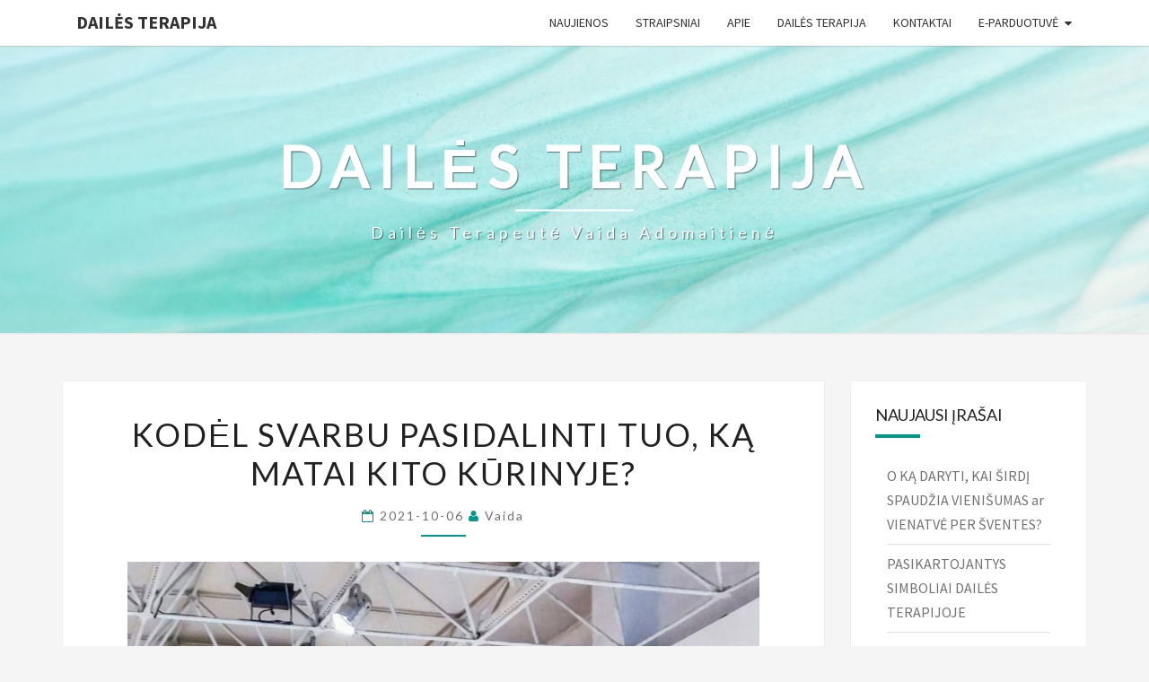

--- FILE ---
content_type: text/html; charset=UTF-8
request_url: https://dailesterapeute.lt/kodel-svarbu-pasidalinti-tuo-ka-matai-kito-kurinyje/
body_size: 19175
content:
<!DOCTYPE html>

<!--[if IE 8]>
<html id="ie8" lang="lt-LT">
<![endif]-->
<!--[if !(IE 8) ]><!-->
<html lang="lt-LT">
<!--<![endif]-->
<head>
<meta charset="UTF-8" />
<meta name="viewport" content="width=device-width" />
<link rel="profile" href="http://gmpg.org/xfn/11" />
<link rel="pingback" href="https://dailesterapeute.lt/xmlrpc.php" />
<meta name='robots' content='index, follow, max-image-preview:large, max-snippet:-1, max-video-preview:-1' />
<script>window._wca = window._wca || [];</script>

	<!-- This site is optimized with the Yoast SEO plugin v26.3 - https://yoast.com/wordpress/plugins/seo/ -->
	<title>Kodėl svarbu pasidalinti tuo, ką matai kito kūrinyje? - Dailės terapija</title>
	<link rel="canonical" href="https://dailesterapeute.lt/kodel-svarbu-pasidalinti-tuo-ka-matai-kito-kurinyje/" />
	<meta property="og:locale" content="lt_LT" />
	<meta property="og:type" content="article" />
	<meta property="og:title" content="Kodėl svarbu pasidalinti tuo, ką matai kito kūrinyje? - Dailės terapija" />
	<meta property="og:description" content="Neperseniausiai savo facebook‘o Dailės terapija paskyroje klausiau žmonių „O Jums kokį jausmą kelia toks jausmo piešinys?“. Naudojausi plačiai internete pasikartojančia nuotrauka. Joje – makalynė ir klausimas „How do I explain this feeling?“. Žmonės dalinosi įvairiomis savo reakcijomis, kilusiomis emocijomis. Vienas žmogus manęs paklausė: „O gal geriau piešinio autoriaus interpretacijos paprašyti?“. Tada pajaučiau dėkingumą už parašytą klausimą ir norą pasidalinti keliomis mintimis bei žiniomis apie dailės terapiją. &nbsp;&nbsp;&nbsp;&nbsp;&nbsp;&nbsp;&nbsp;&nbsp;&nbsp;&nbsp;&nbsp;&nbsp;&nbsp;&nbsp;&nbsp;&nbsp;&nbsp;&nbsp;&nbsp;&nbsp;&nbsp;&nbsp;&nbsp;&nbsp;&nbsp;&nbsp;&nbsp;&nbsp; Dailės terapijoje visuomet itin svarbu išgirsti kito žodžius, ne tik pamatyti vaizdą, tačiau...Daugiau Daugiau" />
	<meta property="og:url" content="https://dailesterapeute.lt/kodel-svarbu-pasidalinti-tuo-ka-matai-kito-kurinyje/" />
	<meta property="og:site_name" content="Dailės terapija" />
	<meta property="article:published_time" content="2021-10-06T16:47:09+00:00" />
	<meta property="article:modified_time" content="2021-10-06T16:57:40+00:00" />
	<meta property="og:image" content="http://dailesterapeute.lt/wp-content/uploads/2021/10/pexels-photo-2372979-819x1024.jpeg" />
	<meta name="author" content="vaida" />
	<meta name="twitter:card" content="summary_large_image" />
	<meta name="twitter:label1" content="Written by" />
	<meta name="twitter:data1" content="vaida" />
	<meta name="twitter:label2" content="Est. reading time" />
	<meta name="twitter:data2" content="3 minutės" />
	<script type="application/ld+json" class="yoast-schema-graph">{"@context":"https://schema.org","@graph":[{"@type":"WebPage","@id":"https://dailesterapeute.lt/kodel-svarbu-pasidalinti-tuo-ka-matai-kito-kurinyje/","url":"https://dailesterapeute.lt/kodel-svarbu-pasidalinti-tuo-ka-matai-kito-kurinyje/","name":"Kodėl svarbu pasidalinti tuo, ką matai kito kūrinyje? - Dailės terapija","isPartOf":{"@id":"https://dailesterapeute.lt/#website"},"primaryImageOfPage":{"@id":"https://dailesterapeute.lt/kodel-svarbu-pasidalinti-tuo-ka-matai-kito-kurinyje/#primaryimage"},"image":{"@id":"https://dailesterapeute.lt/kodel-svarbu-pasidalinti-tuo-ka-matai-kito-kurinyje/#primaryimage"},"thumbnailUrl":"http://dailesterapeute.lt/wp-content/uploads/2021/10/pexels-photo-2372979-819x1024.jpeg","datePublished":"2021-10-06T16:47:09+00:00","dateModified":"2021-10-06T16:57:40+00:00","author":{"@id":"https://dailesterapeute.lt/#/schema/person/b6b0940f096134806b70767ef64fae9b"},"breadcrumb":{"@id":"https://dailesterapeute.lt/kodel-svarbu-pasidalinti-tuo-ka-matai-kito-kurinyje/#breadcrumb"},"inLanguage":"lt-LT","potentialAction":[{"@type":"ReadAction","target":["https://dailesterapeute.lt/kodel-svarbu-pasidalinti-tuo-ka-matai-kito-kurinyje/"]}]},{"@type":"ImageObject","inLanguage":"lt-LT","@id":"https://dailesterapeute.lt/kodel-svarbu-pasidalinti-tuo-ka-matai-kito-kurinyje/#primaryimage","url":"https://dailesterapeute.lt/wp-content/uploads/2021/10/pexels-photo-2372979.jpeg","contentUrl":"https://dailesterapeute.lt/wp-content/uploads/2021/10/pexels-photo-2372979.jpeg","width":1200,"height":1500},{"@type":"BreadcrumbList","@id":"https://dailesterapeute.lt/kodel-svarbu-pasidalinti-tuo-ka-matai-kito-kurinyje/#breadcrumb","itemListElement":[{"@type":"ListItem","position":1,"name":"Home","item":"https://dailesterapeute.lt/"},{"@type":"ListItem","position":2,"name":"Kodėl svarbu pasidalinti tuo, ką matai kito kūrinyje?"}]},{"@type":"WebSite","@id":"https://dailesterapeute.lt/#website","url":"https://dailesterapeute.lt/","name":"Dailės terapija","description":"Dailės terapeutė Vaida Adomaitienė","potentialAction":[{"@type":"SearchAction","target":{"@type":"EntryPoint","urlTemplate":"https://dailesterapeute.lt/?s={search_term_string}"},"query-input":{"@type":"PropertyValueSpecification","valueRequired":true,"valueName":"search_term_string"}}],"inLanguage":"lt-LT"},{"@type":"Person","@id":"https://dailesterapeute.lt/#/schema/person/b6b0940f096134806b70767ef64fae9b","name":"vaida","image":{"@type":"ImageObject","inLanguage":"lt-LT","@id":"https://dailesterapeute.lt/#/schema/person/image/","url":"https://secure.gravatar.com/avatar/45089f50b145133ac8ac11ecf258dc6a10b3e8bf587b7d64539dd032f2c2fb55?s=96&d=mm&r=g","contentUrl":"https://secure.gravatar.com/avatar/45089f50b145133ac8ac11ecf258dc6a10b3e8bf587b7d64539dd032f2c2fb55?s=96&d=mm&r=g","caption":"vaida"},"url":"https://dailesterapeute.lt/author/vaida/"}]}</script>
	<!-- / Yoast SEO plugin. -->


<link rel='dns-prefetch' href='//stats.wp.com' />
<link rel='dns-prefetch' href='//fonts.googleapis.com' />
<link rel="alternate" type="application/rss+xml" title="Dailės terapija &raquo; Įrašų RSS srautas" href="https://dailesterapeute.lt/feed/" />
<link rel="alternate" type="application/rss+xml" title="Dailės terapija &raquo; Komentarų RSS srautas" href="https://dailesterapeute.lt/comments/feed/" />
<link rel="alternate" title="oEmbed (JSON)" type="application/json+oembed" href="https://dailesterapeute.lt/wp-json/oembed/1.0/embed?url=https%3A%2F%2Fdailesterapeute.lt%2Fkodel-svarbu-pasidalinti-tuo-ka-matai-kito-kurinyje%2F" />
<link rel="alternate" title="oEmbed (XML)" type="text/xml+oembed" href="https://dailesterapeute.lt/wp-json/oembed/1.0/embed?url=https%3A%2F%2Fdailesterapeute.lt%2Fkodel-svarbu-pasidalinti-tuo-ka-matai-kito-kurinyje%2F&#038;format=xml" />
<style id='wp-img-auto-sizes-contain-inline-css' type='text/css'>
img:is([sizes=auto i],[sizes^="auto," i]){contain-intrinsic-size:3000px 1500px}
/*# sourceURL=wp-img-auto-sizes-contain-inline-css */
</style>

<style id='wp-emoji-styles-inline-css' type='text/css'>

	img.wp-smiley, img.emoji {
		display: inline !important;
		border: none !important;
		box-shadow: none !important;
		height: 1em !important;
		width: 1em !important;
		margin: 0 0.07em !important;
		vertical-align: -0.1em !important;
		background: none !important;
		padding: 0 !important;
	}
/*# sourceURL=wp-emoji-styles-inline-css */
</style>
<link rel='stylesheet' id='wp-block-library-css' href='https://dailesterapeute.lt/wp-includes/css/dist/block-library/style.min.css?ver=6.9' type='text/css' media='all' />
<style id='wp-block-image-inline-css' type='text/css'>
.wp-block-image>a,.wp-block-image>figure>a{display:inline-block}.wp-block-image img{box-sizing:border-box;height:auto;max-width:100%;vertical-align:bottom}@media not (prefers-reduced-motion){.wp-block-image img.hide{visibility:hidden}.wp-block-image img.show{animation:show-content-image .4s}}.wp-block-image[style*=border-radius] img,.wp-block-image[style*=border-radius]>a{border-radius:inherit}.wp-block-image.has-custom-border img{box-sizing:border-box}.wp-block-image.aligncenter{text-align:center}.wp-block-image.alignfull>a,.wp-block-image.alignwide>a{width:100%}.wp-block-image.alignfull img,.wp-block-image.alignwide img{height:auto;width:100%}.wp-block-image .aligncenter,.wp-block-image .alignleft,.wp-block-image .alignright,.wp-block-image.aligncenter,.wp-block-image.alignleft,.wp-block-image.alignright{display:table}.wp-block-image .aligncenter>figcaption,.wp-block-image .alignleft>figcaption,.wp-block-image .alignright>figcaption,.wp-block-image.aligncenter>figcaption,.wp-block-image.alignleft>figcaption,.wp-block-image.alignright>figcaption{caption-side:bottom;display:table-caption}.wp-block-image .alignleft{float:left;margin:.5em 1em .5em 0}.wp-block-image .alignright{float:right;margin:.5em 0 .5em 1em}.wp-block-image .aligncenter{margin-left:auto;margin-right:auto}.wp-block-image :where(figcaption){margin-bottom:1em;margin-top:.5em}.wp-block-image.is-style-circle-mask img{border-radius:9999px}@supports ((-webkit-mask-image:none) or (mask-image:none)) or (-webkit-mask-image:none){.wp-block-image.is-style-circle-mask img{border-radius:0;-webkit-mask-image:url('data:image/svg+xml;utf8,<svg viewBox="0 0 100 100" xmlns="http://www.w3.org/2000/svg"><circle cx="50" cy="50" r="50"/></svg>');mask-image:url('data:image/svg+xml;utf8,<svg viewBox="0 0 100 100" xmlns="http://www.w3.org/2000/svg"><circle cx="50" cy="50" r="50"/></svg>');mask-mode:alpha;-webkit-mask-position:center;mask-position:center;-webkit-mask-repeat:no-repeat;mask-repeat:no-repeat;-webkit-mask-size:contain;mask-size:contain}}:root :where(.wp-block-image.is-style-rounded img,.wp-block-image .is-style-rounded img){border-radius:9999px}.wp-block-image figure{margin:0}.wp-lightbox-container{display:flex;flex-direction:column;position:relative}.wp-lightbox-container img{cursor:zoom-in}.wp-lightbox-container img:hover+button{opacity:1}.wp-lightbox-container button{align-items:center;backdrop-filter:blur(16px) saturate(180%);background-color:#5a5a5a40;border:none;border-radius:4px;cursor:zoom-in;display:flex;height:20px;justify-content:center;opacity:0;padding:0;position:absolute;right:16px;text-align:center;top:16px;width:20px;z-index:100}@media not (prefers-reduced-motion){.wp-lightbox-container button{transition:opacity .2s ease}}.wp-lightbox-container button:focus-visible{outline:3px auto #5a5a5a40;outline:3px auto -webkit-focus-ring-color;outline-offset:3px}.wp-lightbox-container button:hover{cursor:pointer;opacity:1}.wp-lightbox-container button:focus{opacity:1}.wp-lightbox-container button:focus,.wp-lightbox-container button:hover,.wp-lightbox-container button:not(:hover):not(:active):not(.has-background){background-color:#5a5a5a40;border:none}.wp-lightbox-overlay{box-sizing:border-box;cursor:zoom-out;height:100vh;left:0;overflow:hidden;position:fixed;top:0;visibility:hidden;width:100%;z-index:100000}.wp-lightbox-overlay .close-button{align-items:center;cursor:pointer;display:flex;justify-content:center;min-height:40px;min-width:40px;padding:0;position:absolute;right:calc(env(safe-area-inset-right) + 16px);top:calc(env(safe-area-inset-top) + 16px);z-index:5000000}.wp-lightbox-overlay .close-button:focus,.wp-lightbox-overlay .close-button:hover,.wp-lightbox-overlay .close-button:not(:hover):not(:active):not(.has-background){background:none;border:none}.wp-lightbox-overlay .lightbox-image-container{height:var(--wp--lightbox-container-height);left:50%;overflow:hidden;position:absolute;top:50%;transform:translate(-50%,-50%);transform-origin:top left;width:var(--wp--lightbox-container-width);z-index:9999999999}.wp-lightbox-overlay .wp-block-image{align-items:center;box-sizing:border-box;display:flex;height:100%;justify-content:center;margin:0;position:relative;transform-origin:0 0;width:100%;z-index:3000000}.wp-lightbox-overlay .wp-block-image img{height:var(--wp--lightbox-image-height);min-height:var(--wp--lightbox-image-height);min-width:var(--wp--lightbox-image-width);width:var(--wp--lightbox-image-width)}.wp-lightbox-overlay .wp-block-image figcaption{display:none}.wp-lightbox-overlay button{background:none;border:none}.wp-lightbox-overlay .scrim{background-color:#fff;height:100%;opacity:.9;position:absolute;width:100%;z-index:2000000}.wp-lightbox-overlay.active{visibility:visible}@media not (prefers-reduced-motion){.wp-lightbox-overlay.active{animation:turn-on-visibility .25s both}.wp-lightbox-overlay.active img{animation:turn-on-visibility .35s both}.wp-lightbox-overlay.show-closing-animation:not(.active){animation:turn-off-visibility .35s both}.wp-lightbox-overlay.show-closing-animation:not(.active) img{animation:turn-off-visibility .25s both}.wp-lightbox-overlay.zoom.active{animation:none;opacity:1;visibility:visible}.wp-lightbox-overlay.zoom.active .lightbox-image-container{animation:lightbox-zoom-in .4s}.wp-lightbox-overlay.zoom.active .lightbox-image-container img{animation:none}.wp-lightbox-overlay.zoom.active .scrim{animation:turn-on-visibility .4s forwards}.wp-lightbox-overlay.zoom.show-closing-animation:not(.active){animation:none}.wp-lightbox-overlay.zoom.show-closing-animation:not(.active) .lightbox-image-container{animation:lightbox-zoom-out .4s}.wp-lightbox-overlay.zoom.show-closing-animation:not(.active) .lightbox-image-container img{animation:none}.wp-lightbox-overlay.zoom.show-closing-animation:not(.active) .scrim{animation:turn-off-visibility .4s forwards}}@keyframes show-content-image{0%{visibility:hidden}99%{visibility:hidden}to{visibility:visible}}@keyframes turn-on-visibility{0%{opacity:0}to{opacity:1}}@keyframes turn-off-visibility{0%{opacity:1;visibility:visible}99%{opacity:0;visibility:visible}to{opacity:0;visibility:hidden}}@keyframes lightbox-zoom-in{0%{transform:translate(calc((-100vw + var(--wp--lightbox-scrollbar-width))/2 + var(--wp--lightbox-initial-left-position)),calc(-50vh + var(--wp--lightbox-initial-top-position))) scale(var(--wp--lightbox-scale))}to{transform:translate(-50%,-50%) scale(1)}}@keyframes lightbox-zoom-out{0%{transform:translate(-50%,-50%) scale(1);visibility:visible}99%{visibility:visible}to{transform:translate(calc((-100vw + var(--wp--lightbox-scrollbar-width))/2 + var(--wp--lightbox-initial-left-position)),calc(-50vh + var(--wp--lightbox-initial-top-position))) scale(var(--wp--lightbox-scale));visibility:hidden}}
/*# sourceURL=https://dailesterapeute.lt/wp-includes/blocks/image/style.min.css */
</style>
<style id='global-styles-inline-css' type='text/css'>
:root{--wp--preset--aspect-ratio--square: 1;--wp--preset--aspect-ratio--4-3: 4/3;--wp--preset--aspect-ratio--3-4: 3/4;--wp--preset--aspect-ratio--3-2: 3/2;--wp--preset--aspect-ratio--2-3: 2/3;--wp--preset--aspect-ratio--16-9: 16/9;--wp--preset--aspect-ratio--9-16: 9/16;--wp--preset--color--black: #000000;--wp--preset--color--cyan-bluish-gray: #abb8c3;--wp--preset--color--white: #ffffff;--wp--preset--color--pale-pink: #f78da7;--wp--preset--color--vivid-red: #cf2e2e;--wp--preset--color--luminous-vivid-orange: #ff6900;--wp--preset--color--luminous-vivid-amber: #fcb900;--wp--preset--color--light-green-cyan: #7bdcb5;--wp--preset--color--vivid-green-cyan: #00d084;--wp--preset--color--pale-cyan-blue: #8ed1fc;--wp--preset--color--vivid-cyan-blue: #0693e3;--wp--preset--color--vivid-purple: #9b51e0;--wp--preset--gradient--vivid-cyan-blue-to-vivid-purple: linear-gradient(135deg,rgb(6,147,227) 0%,rgb(155,81,224) 100%);--wp--preset--gradient--light-green-cyan-to-vivid-green-cyan: linear-gradient(135deg,rgb(122,220,180) 0%,rgb(0,208,130) 100%);--wp--preset--gradient--luminous-vivid-amber-to-luminous-vivid-orange: linear-gradient(135deg,rgb(252,185,0) 0%,rgb(255,105,0) 100%);--wp--preset--gradient--luminous-vivid-orange-to-vivid-red: linear-gradient(135deg,rgb(255,105,0) 0%,rgb(207,46,46) 100%);--wp--preset--gradient--very-light-gray-to-cyan-bluish-gray: linear-gradient(135deg,rgb(238,238,238) 0%,rgb(169,184,195) 100%);--wp--preset--gradient--cool-to-warm-spectrum: linear-gradient(135deg,rgb(74,234,220) 0%,rgb(151,120,209) 20%,rgb(207,42,186) 40%,rgb(238,44,130) 60%,rgb(251,105,98) 80%,rgb(254,248,76) 100%);--wp--preset--gradient--blush-light-purple: linear-gradient(135deg,rgb(255,206,236) 0%,rgb(152,150,240) 100%);--wp--preset--gradient--blush-bordeaux: linear-gradient(135deg,rgb(254,205,165) 0%,rgb(254,45,45) 50%,rgb(107,0,62) 100%);--wp--preset--gradient--luminous-dusk: linear-gradient(135deg,rgb(255,203,112) 0%,rgb(199,81,192) 50%,rgb(65,88,208) 100%);--wp--preset--gradient--pale-ocean: linear-gradient(135deg,rgb(255,245,203) 0%,rgb(182,227,212) 50%,rgb(51,167,181) 100%);--wp--preset--gradient--electric-grass: linear-gradient(135deg,rgb(202,248,128) 0%,rgb(113,206,126) 100%);--wp--preset--gradient--midnight: linear-gradient(135deg,rgb(2,3,129) 0%,rgb(40,116,252) 100%);--wp--preset--font-size--small: 13px;--wp--preset--font-size--medium: 20px;--wp--preset--font-size--large: 36px;--wp--preset--font-size--x-large: 42px;--wp--preset--spacing--20: 0.44rem;--wp--preset--spacing--30: 0.67rem;--wp--preset--spacing--40: 1rem;--wp--preset--spacing--50: 1.5rem;--wp--preset--spacing--60: 2.25rem;--wp--preset--spacing--70: 3.38rem;--wp--preset--spacing--80: 5.06rem;--wp--preset--shadow--natural: 6px 6px 9px rgba(0, 0, 0, 0.2);--wp--preset--shadow--deep: 12px 12px 50px rgba(0, 0, 0, 0.4);--wp--preset--shadow--sharp: 6px 6px 0px rgba(0, 0, 0, 0.2);--wp--preset--shadow--outlined: 6px 6px 0px -3px rgb(255, 255, 255), 6px 6px rgb(0, 0, 0);--wp--preset--shadow--crisp: 6px 6px 0px rgb(0, 0, 0);}:where(.is-layout-flex){gap: 0.5em;}:where(.is-layout-grid){gap: 0.5em;}body .is-layout-flex{display: flex;}.is-layout-flex{flex-wrap: wrap;align-items: center;}.is-layout-flex > :is(*, div){margin: 0;}body .is-layout-grid{display: grid;}.is-layout-grid > :is(*, div){margin: 0;}:where(.wp-block-columns.is-layout-flex){gap: 2em;}:where(.wp-block-columns.is-layout-grid){gap: 2em;}:where(.wp-block-post-template.is-layout-flex){gap: 1.25em;}:where(.wp-block-post-template.is-layout-grid){gap: 1.25em;}.has-black-color{color: var(--wp--preset--color--black) !important;}.has-cyan-bluish-gray-color{color: var(--wp--preset--color--cyan-bluish-gray) !important;}.has-white-color{color: var(--wp--preset--color--white) !important;}.has-pale-pink-color{color: var(--wp--preset--color--pale-pink) !important;}.has-vivid-red-color{color: var(--wp--preset--color--vivid-red) !important;}.has-luminous-vivid-orange-color{color: var(--wp--preset--color--luminous-vivid-orange) !important;}.has-luminous-vivid-amber-color{color: var(--wp--preset--color--luminous-vivid-amber) !important;}.has-light-green-cyan-color{color: var(--wp--preset--color--light-green-cyan) !important;}.has-vivid-green-cyan-color{color: var(--wp--preset--color--vivid-green-cyan) !important;}.has-pale-cyan-blue-color{color: var(--wp--preset--color--pale-cyan-blue) !important;}.has-vivid-cyan-blue-color{color: var(--wp--preset--color--vivid-cyan-blue) !important;}.has-vivid-purple-color{color: var(--wp--preset--color--vivid-purple) !important;}.has-black-background-color{background-color: var(--wp--preset--color--black) !important;}.has-cyan-bluish-gray-background-color{background-color: var(--wp--preset--color--cyan-bluish-gray) !important;}.has-white-background-color{background-color: var(--wp--preset--color--white) !important;}.has-pale-pink-background-color{background-color: var(--wp--preset--color--pale-pink) !important;}.has-vivid-red-background-color{background-color: var(--wp--preset--color--vivid-red) !important;}.has-luminous-vivid-orange-background-color{background-color: var(--wp--preset--color--luminous-vivid-orange) !important;}.has-luminous-vivid-amber-background-color{background-color: var(--wp--preset--color--luminous-vivid-amber) !important;}.has-light-green-cyan-background-color{background-color: var(--wp--preset--color--light-green-cyan) !important;}.has-vivid-green-cyan-background-color{background-color: var(--wp--preset--color--vivid-green-cyan) !important;}.has-pale-cyan-blue-background-color{background-color: var(--wp--preset--color--pale-cyan-blue) !important;}.has-vivid-cyan-blue-background-color{background-color: var(--wp--preset--color--vivid-cyan-blue) !important;}.has-vivid-purple-background-color{background-color: var(--wp--preset--color--vivid-purple) !important;}.has-black-border-color{border-color: var(--wp--preset--color--black) !important;}.has-cyan-bluish-gray-border-color{border-color: var(--wp--preset--color--cyan-bluish-gray) !important;}.has-white-border-color{border-color: var(--wp--preset--color--white) !important;}.has-pale-pink-border-color{border-color: var(--wp--preset--color--pale-pink) !important;}.has-vivid-red-border-color{border-color: var(--wp--preset--color--vivid-red) !important;}.has-luminous-vivid-orange-border-color{border-color: var(--wp--preset--color--luminous-vivid-orange) !important;}.has-luminous-vivid-amber-border-color{border-color: var(--wp--preset--color--luminous-vivid-amber) !important;}.has-light-green-cyan-border-color{border-color: var(--wp--preset--color--light-green-cyan) !important;}.has-vivid-green-cyan-border-color{border-color: var(--wp--preset--color--vivid-green-cyan) !important;}.has-pale-cyan-blue-border-color{border-color: var(--wp--preset--color--pale-cyan-blue) !important;}.has-vivid-cyan-blue-border-color{border-color: var(--wp--preset--color--vivid-cyan-blue) !important;}.has-vivid-purple-border-color{border-color: var(--wp--preset--color--vivid-purple) !important;}.has-vivid-cyan-blue-to-vivid-purple-gradient-background{background: var(--wp--preset--gradient--vivid-cyan-blue-to-vivid-purple) !important;}.has-light-green-cyan-to-vivid-green-cyan-gradient-background{background: var(--wp--preset--gradient--light-green-cyan-to-vivid-green-cyan) !important;}.has-luminous-vivid-amber-to-luminous-vivid-orange-gradient-background{background: var(--wp--preset--gradient--luminous-vivid-amber-to-luminous-vivid-orange) !important;}.has-luminous-vivid-orange-to-vivid-red-gradient-background{background: var(--wp--preset--gradient--luminous-vivid-orange-to-vivid-red) !important;}.has-very-light-gray-to-cyan-bluish-gray-gradient-background{background: var(--wp--preset--gradient--very-light-gray-to-cyan-bluish-gray) !important;}.has-cool-to-warm-spectrum-gradient-background{background: var(--wp--preset--gradient--cool-to-warm-spectrum) !important;}.has-blush-light-purple-gradient-background{background: var(--wp--preset--gradient--blush-light-purple) !important;}.has-blush-bordeaux-gradient-background{background: var(--wp--preset--gradient--blush-bordeaux) !important;}.has-luminous-dusk-gradient-background{background: var(--wp--preset--gradient--luminous-dusk) !important;}.has-pale-ocean-gradient-background{background: var(--wp--preset--gradient--pale-ocean) !important;}.has-electric-grass-gradient-background{background: var(--wp--preset--gradient--electric-grass) !important;}.has-midnight-gradient-background{background: var(--wp--preset--gradient--midnight) !important;}.has-small-font-size{font-size: var(--wp--preset--font-size--small) !important;}.has-medium-font-size{font-size: var(--wp--preset--font-size--medium) !important;}.has-large-font-size{font-size: var(--wp--preset--font-size--large) !important;}.has-x-large-font-size{font-size: var(--wp--preset--font-size--x-large) !important;}
/*# sourceURL=global-styles-inline-css */
</style>

<style id='classic-theme-styles-inline-css' type='text/css'>
/*! This file is auto-generated */
.wp-block-button__link{color:#fff;background-color:#32373c;border-radius:9999px;box-shadow:none;text-decoration:none;padding:calc(.667em + 2px) calc(1.333em + 2px);font-size:1.125em}.wp-block-file__button{background:#32373c;color:#fff;text-decoration:none}
/*# sourceURL=/wp-includes/css/classic-themes.min.css */
</style>
<link rel='stylesheet' id='woocommerce-layout-css' href='https://dailesterapeute.lt/wp-content/plugins/woocommerce/assets/css/woocommerce-layout.css?ver=10.3.7' type='text/css' media='all' />
<style id='woocommerce-layout-inline-css' type='text/css'>

	.infinite-scroll .woocommerce-pagination {
		display: none;
	}
/*# sourceURL=woocommerce-layout-inline-css */
</style>
<link rel='stylesheet' id='woocommerce-smallscreen-css' href='https://dailesterapeute.lt/wp-content/plugins/woocommerce/assets/css/woocommerce-smallscreen.css?ver=10.3.7' type='text/css' media='only screen and (max-width: 768px)' />
<link rel='stylesheet' id='woocommerce-general-css' href='https://dailesterapeute.lt/wp-content/plugins/woocommerce/assets/css/woocommerce.css?ver=10.3.7' type='text/css' media='all' />
<style id='woocommerce-inline-inline-css' type='text/css'>
.woocommerce form .form-row .required { visibility: visible; }
/*# sourceURL=woocommerce-inline-inline-css */
</style>
<link rel='stylesheet' id='montonio-style-css' href='https://dailesterapeute.lt/wp-content/plugins/montonio-for-woocommerce/assets/css/montonio-style.css?ver=9.1.7' type='text/css' media='all' />
<link rel='stylesheet' id='brands-styles-css' href='https://dailesterapeute.lt/wp-content/plugins/woocommerce/assets/css/brands.css?ver=10.3.7' type='text/css' media='all' />
<link rel='stylesheet' id='bootstrap-css' href='https://dailesterapeute.lt/wp-content/themes/nisarg/css/bootstrap.css?ver=6.9' type='text/css' media='all' />
<link rel='stylesheet' id='font-awesome-css' href='https://dailesterapeute.lt/wp-content/themes/nisarg/font-awesome/css/font-awesome.min.css?ver=6.9' type='text/css' media='all' />
<link rel='stylesheet' id='nisarg-style-css' href='https://dailesterapeute.lt/wp-content/themes/nisarg/style.css?ver=6.9' type='text/css' media='all' />
<style id='nisarg-style-inline-css' type='text/css'>
	/* Color Scheme */

	/* Accent Color */

	a:active,
	a:hover,
	a:focus {
	    color: #009688;
	}

	.main-navigation .primary-menu > li > a:hover, .main-navigation .primary-menu > li > a:focus {
		color: #009688;
	}
	
	.main-navigation .primary-menu .sub-menu .current_page_item > a,
	.main-navigation .primary-menu .sub-menu .current-menu-item > a {
		color: #009688;
	}
	.main-navigation .primary-menu .sub-menu .current_page_item > a:hover,
	.main-navigation .primary-menu .sub-menu .current_page_item > a:focus,
	.main-navigation .primary-menu .sub-menu .current-menu-item > a:hover,
	.main-navigation .primary-menu .sub-menu .current-menu-item > a:focus {
		background-color: #fff;
		color: #009688;
	}
	.dropdown-toggle:hover,
	.dropdown-toggle:focus {
		color: #009688;
	}
	.pagination .current,
	.dark .pagination .current {
		background-color: #009688;
		border: 1px solid #009688;
	}
	blockquote {
		border-color: #009688;
	}
	@media (min-width: 768px){
		.main-navigation .primary-menu > .current_page_item > a,
		.main-navigation .primary-menu > .current_page_item > a:hover,
		.main-navigation .primary-menu > .current_page_item > a:focus,
		.main-navigation .primary-menu > .current-menu-item > a,
		.main-navigation .primary-menu > .current-menu-item > a:hover,
		.main-navigation .primary-menu > .current-menu-item > a:focus,
		.main-navigation .primary-menu > .current_page_ancestor > a,
		.main-navigation .primary-menu > .current_page_ancestor > a:hover,
		.main-navigation .primary-menu > .current_page_ancestor > a:focus,
		.main-navigation .primary-menu > .current-menu-ancestor > a,
		.main-navigation .primary-menu > .current-menu-ancestor > a:hover,
		.main-navigation .primary-menu > .current-menu-ancestor > a:focus {
			border-top: 4px solid #009688;
		}
		.main-navigation ul ul a:hover,
		.main-navigation ul ul a.focus {
			color: #fff;
			background-color: #009688;
		}
	}

	.main-navigation .primary-menu > .open > a, .main-navigation .primary-menu > .open > a:hover, .main-navigation .primary-menu > .open > a:focus {
		color: #009688;
	}

	.main-navigation .primary-menu > li > .sub-menu  li > a:hover,
	.main-navigation .primary-menu > li > .sub-menu  li > a:focus {
		color: #fff;
		background-color: #009688;
	}

	@media (max-width: 767px) {
		.main-navigation .primary-menu .open .sub-menu > li > a:hover {
			color: #fff;
			background-color: #009688;
		}
	}

	.sticky-post{
		color: #fff;
	    background: #009688; 
	}
	
	.entry-title a:hover,
	.entry-title a:focus{
	    color: #009688;
	}

	.entry-header .entry-meta::after{
	    background: #009688;
	}

	.fa {
		color: #009688;
	}

	.btn-default{
		border-bottom: 1px solid #009688;
	}

	.btn-default:hover, .btn-default:focus{
	    border-bottom: 1px solid #009688;
	    background-color: #009688;
	}

	.nav-previous:hover, .nav-next:hover{
	    border: 1px solid #009688;
	    background-color: #009688;
	}

	.next-post a:hover,.prev-post a:hover{
	    color: #009688;
	}

	.posts-navigation .next-post a:hover .fa, .posts-navigation .prev-post a:hover .fa{
	    color: #009688;
	}


	#secondary .widget-title::after{
		position: absolute;
	    width: 50px;
	    display: block;
	    height: 4px;    
	    bottom: -15px;
		background-color: #009688;
	    content: "";
	}

	#secondary .widget a:hover,
	#secondary .widget a:focus,
	.dark #secondary .widget #recentcomments a:hover,
	.dark #secondary .widget #recentcomments a:focus {
		color: #009688;
	}

	#secondary .widget_calendar tbody a {
		color: #fff;
		padding: 0.2em;
	    background-color: #009688;
	}

	#secondary .widget_calendar tbody a:hover{
		color: #fff;
	    padding: 0.2em;
	    background-color: #009688;  
	}	

	.dark .comment-respond #submit,
	.dark .main-navigation .menu-toggle:hover, 
	.dark .main-navigation .menu-toggle:focus,
	.dark html input[type="button"], 
	.dark input[type="reset"], 
	.dark input[type="submit"] {
		background: #009688;
		color: #fff;
	}
	
	.dark a {
		color: #009688;
	}

/*# sourceURL=nisarg-style-inline-css */
</style>
<link rel='stylesheet' id='nisarg-google-fonts-css' href='https://fonts.googleapis.com/css?family=Source+Sans+Pro%3A400%2C700%7CLato%3A400&#038;display=swap' type='text/css' media='all' />
<link rel='stylesheet' id='wp-block-paragraph-css' href='https://dailesterapeute.lt/wp-includes/blocks/paragraph/style.min.css?ver=6.9' type='text/css' media='all' />
<script type="text/javascript" src="https://dailesterapeute.lt/wp-includes/js/jquery/jquery.min.js?ver=3.7.1" id="jquery-core-js"></script>
<script type="text/javascript" src="https://dailesterapeute.lt/wp-includes/js/jquery/jquery-migrate.min.js?ver=3.4.1" id="jquery-migrate-js"></script>
<script type="text/javascript" src="https://dailesterapeute.lt/wp-content/plugins/woocommerce/assets/js/jquery-blockui/jquery.blockUI.min.js?ver=2.7.0-wc.10.3.7" id="wc-jquery-blockui-js" defer="defer" data-wp-strategy="defer"></script>
<script type="text/javascript" id="wc-add-to-cart-js-extra">
/* <![CDATA[ */
var wc_add_to_cart_params = {"ajax_url":"/wp-admin/admin-ajax.php","wc_ajax_url":"/?wc-ajax=%%endpoint%%","i18n_view_cart":"Krep\u0161elis","cart_url":"https://dailesterapeute.lt/parduotuve/krepselis/","is_cart":"","cart_redirect_after_add":"yes"};
//# sourceURL=wc-add-to-cart-js-extra
/* ]]> */
</script>
<script type="text/javascript" src="https://dailesterapeute.lt/wp-content/plugins/woocommerce/assets/js/frontend/add-to-cart.min.js?ver=10.3.7" id="wc-add-to-cart-js" defer="defer" data-wp-strategy="defer"></script>
<script type="text/javascript" src="https://dailesterapeute.lt/wp-content/plugins/woocommerce/assets/js/js-cookie/js.cookie.min.js?ver=2.1.4-wc.10.3.7" id="wc-js-cookie-js" defer="defer" data-wp-strategy="defer"></script>
<script type="text/javascript" id="woocommerce-js-extra">
/* <![CDATA[ */
var woocommerce_params = {"ajax_url":"/wp-admin/admin-ajax.php","wc_ajax_url":"/?wc-ajax=%%endpoint%%","i18n_password_show":"Rodyti slapta\u017eod\u012f","i18n_password_hide":"Sl\u0117pti slapta\u017eod\u012f"};
//# sourceURL=woocommerce-js-extra
/* ]]> */
</script>
<script type="text/javascript" src="https://dailesterapeute.lt/wp-content/plugins/woocommerce/assets/js/frontend/woocommerce.min.js?ver=10.3.7" id="woocommerce-js" defer="defer" data-wp-strategy="defer"></script>
<script type="text/javascript" src="https://stats.wp.com/s-202604.js" id="woocommerce-analytics-js" defer="defer" data-wp-strategy="defer"></script>
<link rel="https://api.w.org/" href="https://dailesterapeute.lt/wp-json/" /><link rel="alternate" title="JSON" type="application/json" href="https://dailesterapeute.lt/wp-json/wp/v2/posts/412" /><link rel="EditURI" type="application/rsd+xml" title="RSD" href="https://dailesterapeute.lt/xmlrpc.php?rsd" />
<meta name="generator" content="WordPress 6.9" />
<meta name="generator" content="WooCommerce 10.3.7" />
<link rel='shortlink' href='https://dailesterapeute.lt/?p=412' />
	<style>img#wpstats{display:none}</style>
		<meta name="pinterest-rich-pin" content="false" />
<style type="text/css">
        .site-header { background: #a1afb5; }
</style>


	<style type="text/css">
		body,
		button,
		input,
		select,
		textarea {
		    font-family:  'Source Sans Pro',-apple-system,BlinkMacSystemFont,"Segoe UI",Roboto,Oxygen-Sans,Ubuntu,Cantarell,"Helvetica Neue",sans-serif;
		    font-weight: 400;
		    font-style: normal; 
		}
		h1,h2,h3,h4,h5,h6 {
	    	font-family: 'Lato',-apple-system,BlinkMacSystemFont,"Segoe UI",Roboto,Oxygen-Sans,Ubuntu,Cantarell,"Helvetica Neue",sans-serif;
	    	font-weight: 400;
	    	font-style: normal;
	    }
	    .navbar-brand,
	    #site-navigation.main-navigation ul {
	    	font-family: 'Source Sans Pro',-apple-system,BlinkMacSystemFont,"Segoe UI",Roboto,Oxygen-Sans,Ubuntu,Cantarell,"Helvetica Neue",sans-serif;
	    }
	    #site-navigation.main-navigation ul {
	    	font-weight: 400;
	    	font-style: normal;
	    }
	</style>

		<noscript><style>.woocommerce-product-gallery{ opacity: 1 !important; }</style></noscript>
			<style type="text/css" id="nisarg-header-css">
					.site-header {
				background: url(https://dailesterapeute.lt/wp-content/uploads/2019/08/cropped-texture-1876097_1920-4.jpg) no-repeat scroll top;
				background-size: cover;
			}
			@media (min-width: 320px) and (max-width: 359px ) {
				.site-header {
					height: 80px;
				}
			}
			@media (min-width: 360px) and (max-width: 767px ) {
				.site-header {
					height: 90px;
				}
			}
			@media (min-width: 768px) and (max-width: 979px ) {
				.site-header {
					height: 192px;
				}
			}
			@media (min-width: 980px) and (max-width: 1279px ){
				.site-header {
					height: 245px;
				}
			}
			@media (min-width: 1280px) and (max-width: 1365px ){
				.site-header {
					height: 320px;
				}
			}
			@media (min-width: 1366px) and (max-width: 1439px ){
				.site-header {
					height: 341px;
				}
			}
			@media (min-width: 1440px) and (max-width: 1599px ) {
				.site-header {
					height: 360px;
				}
			}
			@media (min-width: 1600px) and (max-width: 1919px ) {
				.site-header {
					height: 400px;
				}
			}
			@media (min-width: 1920px) and (max-width: 2559px ) {
				.site-header {
					height: 480px;
				}
			}
			@media (min-width: 2560px)  and (max-width: 2879px ) {
				.site-header {
					height: 640px;
				}
			}
			@media (min-width: 2880px) {
				.site-header {
					height: 720px;
				}
			}
			.site-header{
				-webkit-box-shadow: 0px 0px 2px 1px rgba(182,182,182,0.3);
		    	-moz-box-shadow: 0px 0px 2px 1px rgba(182,182,182,0.3);
		    	-o-box-shadow: 0px 0px 2px 1px rgba(182,182,182,0.3);
		    	box-shadow: 0px 0px 2px 1px rgba(182,182,182,0.3);
			}
					.site-title,
			.site-description,
			.dark .site-title,
			.dark .site-description {
				color: #fff;
			}
			.site-title::after{
				background: #fff;
				content:"";
			}
		</style>
		<style type="text/css" id="custom-background-css">
body.custom-background { background-color: #f5f5f5; }
</style>
			<style type="text/css" id="wp-custom-css">
			body.single-product.woocommerce div.product div.product_meta {
display: none !important;
}
/*Remove showing x-y of z Results*/
.woocommerce-result-count {
  display: none;
}

/*Remove product sorting droplist*/
form.woocommerce-ordering {
display: none;
}








		</style>
		<link rel='stylesheet' id='wc-blocks-style-css' href='https://dailesterapeute.lt/wp-content/plugins/woocommerce/assets/client/blocks/wc-blocks.css?ver=wc-10.3.7' type='text/css' media='all' />
</head>
<body class="wp-singular post-template-default single single-post postid-412 single-format-standard custom-background wp-embed-responsive wp-theme-nisarg light theme-nisarg woocommerce-no-js">
<div id="page" class="hfeed site">
<header id="masthead"   role="banner">
	<nav id="site-navigation" class="main-navigation navbar-fixed-top navbar-left" role="navigation">
		<!-- Brand and toggle get grouped for better mobile display -->
		<div class="container" id="navigation_menu">
			<div class="navbar-header">
									<button type="button" class="menu-toggle" data-toggle="collapse" data-target=".navbar-ex1-collapse">
						<span class="sr-only">Toggle navigation</span>
						<span class="icon-bar"></span> 
						<span class="icon-bar"></span>
						<span class="icon-bar"></span>
					</button>
									<a class="navbar-brand" href="https://dailesterapeute.lt/">Dailės terapija</a>
			</div><!-- .navbar-header -->
			<div class="collapse navbar-collapse navbar-ex1-collapse"><ul id="menu-meniu" class="primary-menu"><li id="menu-item-257" class="menu-item menu-item-type-taxonomy menu-item-object-category menu-item-257"><a href="https://dailesterapeute.lt/category/naujienos/">Naujienos</a></li>
<li id="menu-item-176" class="menu-item menu-item-type-taxonomy menu-item-object-category menu-item-176"><a href="https://dailesterapeute.lt/category/straipsniai/">Straipsniai</a></li>
<li id="menu-item-130" class="menu-item menu-item-type-post_type menu-item-object-page menu-item-130"><a href="https://dailesterapeute.lt/vaida-adomaitiene/">Apie</a></li>
<li id="menu-item-133" class="menu-item menu-item-type-post_type menu-item-object-page menu-item-home menu-item-133"><a href="https://dailesterapeute.lt/">Dailės terapija</a></li>
<li id="menu-item-129" class="menu-item menu-item-type-post_type menu-item-object-page menu-item-129"><a href="https://dailesterapeute.lt/kontaktai/">Kontaktai</a></li>
<li id="menu-item-574" class="menu-item menu-item-type-post_type menu-item-object-page menu-item-has-children menu-item-574"><a href="https://dailesterapeute.lt/parduotuve/">E-parduotuvė</a>
<ul class="sub-menu">
	<li id="menu-item-577" class="menu-item menu-item-type-post_type menu-item-object-page menu-item-577"><a href="https://dailesterapeute.lt/parduotuve/krepselis/">Krepšelis</a></li>
	<li id="menu-item-576" class="menu-item menu-item-type-post_type menu-item-object-page menu-item-576"><a href="https://dailesterapeute.lt/parduotuve/apmokejimas/">Apmokėjimas</a></li>
	<li id="menu-item-738" class="menu-item menu-item-type-post_type menu-item-object-page menu-item-738"><a href="https://dailesterapeute.lt/parduotuve/taisykles/">Prekių pirkimo – pardavimo taisyklės</a></li>
	<li id="menu-item-739" class="menu-item menu-item-type-post_type menu-item-object-page menu-item-privacy-policy menu-item-739"><a rel="privacy-policy" href="https://dailesterapeute.lt/parduotuve/privatumo-politika/">PRIVATUMO POLITIKA</a></li>
</ul>
</li>
</ul></div>		</div><!--#container-->
	</nav>
	<div id="cc_spacer"></div><!-- used to clear fixed navigation by the themes js -->

		<div class="site-header">
		<div class="site-branding">
			<a class="home-link" href="https://dailesterapeute.lt/" title="Dailės terapija" rel="home">
				<h1 class="site-title">Dailės terapija</h1>
				<h2 class="site-description">Dailės terapeutė Vaida Adomaitienė</h2>
			</a>
		</div><!--.site-branding-->
	</div><!--.site-header-->
	
</header>
<div id="content" class="site-content">

	<div class="container">
		<div class="row">
			<div id="primary" class="col-md-9 content-area">
				<main id="main" role="main">

									
<article id="post-412"  class="post-content post-412 post type-post status-publish format-standard hentry category-be-kategorijos">

	
	
	<header class="entry-header">
		<span class="screen-reader-text">Kodėl svarbu pasidalinti tuo, ką matai kito kūrinyje?</span>
					<h1 class="entry-title">Kodėl svarbu pasidalinti tuo, ką matai kito kūrinyje?</h1>
		
				<div class="entry-meta">
			<h5 class="entry-date"><i class="fa fa-calendar-o"></i> <a href="https://dailesterapeute.lt/kodel-svarbu-pasidalinti-tuo-ka-matai-kito-kurinyje/" title="14:47" rel="bookmark"><time class="entry-date" datetime="2021-10-06T14:47:09+03:00" pubdate>2021-10-06 </time></a><span class="byline"><span class="sep"></span><i class="fa fa-user"></i>
<span class="author vcard"><a class="url fn n" href="https://dailesterapeute.lt/author/vaida/" title="Peržiūrėti visus įrašus pagal vaida" rel="author">vaida</a></span></span></h5>
		</div><!-- .entry-meta -->
			</header><!-- .entry-header -->

			<div class="entry-content">
				
<figure class="wp-block-image size-large"><img fetchpriority="high" decoding="async" width="819" height="1024" src="http://dailesterapeute.lt/wp-content/uploads/2021/10/pexels-photo-2372979-819x1024.jpeg" alt="" class="wp-image-413" srcset="https://dailesterapeute.lt/wp-content/uploads/2021/10/pexels-photo-2372979-819x1024.jpeg 819w, https://dailesterapeute.lt/wp-content/uploads/2021/10/pexels-photo-2372979-300x375.jpeg 300w, https://dailesterapeute.lt/wp-content/uploads/2021/10/pexels-photo-2372979-600x750.jpeg 600w, https://dailesterapeute.lt/wp-content/uploads/2021/10/pexels-photo-2372979-240x300.jpeg 240w, https://dailesterapeute.lt/wp-content/uploads/2021/10/pexels-photo-2372979-768x960.jpeg 768w, https://dailesterapeute.lt/wp-content/uploads/2021/10/pexels-photo-2372979-216x270.jpeg 216w, https://dailesterapeute.lt/wp-content/uploads/2021/10/pexels-photo-2372979.jpeg 1200w" sizes="(max-width: 819px) 100vw, 819px" /></figure>



<p class="has-text-align-left">                              Neperseniausiai savo facebook‘o <em>Dailės terapija</em> paskyroje klausiau žmonių „O Jums kokį jausmą kelia toks jausmo piešinys?“. Naudojausi plačiai internete pasikartojančia nuotrauka. Joje – makalynė ir klausimas „How do I explain this feeling?“. Žmonės dalinosi įvairiomis savo reakcijomis, kilusiomis emocijomis. Vienas žmogus manęs paklausė: „O gal geriau piešinio autoriaus interpretacijos paprašyti?“. Tada pajaučiau dėkingumą už parašytą klausimą ir norą pasidalinti keliomis mintimis bei žiniomis apie dailės terapiją.</p>



<p>&nbsp;&nbsp;&nbsp;&nbsp;&nbsp;&nbsp;&nbsp;&nbsp;&nbsp;&nbsp;&nbsp;&nbsp;&nbsp;&nbsp;&nbsp;&nbsp;&nbsp;&nbsp;&nbsp;&nbsp;&nbsp;&nbsp;&nbsp;&nbsp;&nbsp;&nbsp;&nbsp;&nbsp; Dailės terapijoje visuomet itin svarbu išgirsti kito žodžius, ne tik pamatyti vaizdą, tačiau ir išgirsti ką jautė, ką jaučia, kokie dar kilo vaizdiniai, kas galiausiai tapo matomu kūriniu. Neginčijamai tai yra svarbiausia informacija ir patyrimo pasidalinimas, kurį gali duoti žmogus. Terapijos dalyvis geriausiai gali nupasakoti ką norėjo pavaizduoti, ką norėjo pasakyti, ką vienu ar kitu simboliu norėjo paliesti, perteikti, išveikti. Dažnai dailės terapeutas yra lydintis asmuo į simbolių asmeninių reikšmių atradimą, kartais siūlantis pasižiūrėti į kūrinį įvairiais aspektais, kartais pasidalinantis tuo ką mato, parodantis nepastebimus kūrinio aspektus. Dailės terapeutas neturi tikslo suteikti žmogui kurtų simbolių neginčijamų prasmių, jas įžodinti, užtvirtinti ir palikti kaip neliečiamas tiesas (jei jūs turėjote tokią patirtį &#8211; pasidomėkite savo terapeuto kvalifikacija). Grupinėje dailės terapijoje yra tas pats – kiekvienas keliauja savo kelionę ir išgyveną terapinį procesą per savo simbolius, spalvas, pojūčius, ryšį.&nbsp; Norisi priminti, jog dailės terapija susideda ne tik iš kūrimo ir buvimo su savo interpretacija. &nbsp;Kas dar vyksta? Ką dar galima patirti dailės terapijoje? Dar viena svarbi sudedamoji dalis &#8211; REFLEKSIJA.</p>



<p>                             Procese dalinantis savo darbu su kitais grupės nariais, nuolatos vyksta refleksija. Jos metu kūrėjas pasidalina tuo, kas kilo, ką jautė, ką jautė kūne, kur nukeliavo vaizduotėje, kas viduje iškilo, kokie vaizdiniai, simboliai, spalvos, formos ir t.t. O tuomet žmogus turi galimybę išgirsti kitų jausmus ar asociacijas, kurias kelia jo kūrinys. Kodėl svarbu reflektuoti ir pasidalinti savo pirma asociacija pamačius kito piešinį, ar savo jausmu? O gi ne todėl, kad galėtumėte tapti ekspertais ar guru, kurie teikia išmintį kitiems apie jų būseną, išgyvenimus, išrašo gyvenimo receptus, o todėl, kad patys pasidalintumėte SAVO išgyvenimu reaguodami į kito piešinį kaip papildomą inspiraciją. Kitam žmogui išgirsti Jūsų reakciją į jo piešinį/kūrinį – dovana. Tai gali parodyti nepamatytus dalykus, gali atspindėti tai, kas buvo užmiršta, užslopinta, gali būti inspiracija vidinei temai, o gali ir niekaip nepaliesti, tačiau žmogui, kuris dalinasi, tai papildoma erdvė iškomunikuoti SAVO jausmą, požiūrį, patirtį. Dažnai dailės terapijoje žmogus pamiršta, jog reaguodamas į kito kūrinį jis kalba apie save. Dailės terapijos dalyvis  nustemba, kai sustoja, išgirsta save ir supranta, jog reaguodamas į kitą ir manydamas, jog sako apie kitą – sako apie save, dalinasi savo patirtimis, išgyvenimais, savo filosofija, savo lūkesčiais ar traumomis. Tai unikali patirtis. Kodėl dar svarbu reaguoti į meno kūrinius?</p>



<p>&nbsp;&nbsp;&nbsp;&nbsp;&nbsp;&nbsp;&nbsp;&nbsp;&nbsp;&nbsp;&nbsp;&nbsp;&nbsp;&nbsp;&nbsp;&nbsp;&nbsp;&nbsp;&nbsp;&nbsp;&nbsp;&nbsp;&nbsp;&nbsp;&nbsp;&nbsp;&nbsp;&nbsp; Pasirodo, kad žmogaus smegenims menas, meno stebėjimas, reflektavimas gali būti itin naudingas. Moksliniame žurnale „Brain and Cognition“ buvo pristatytas tyrimas, kuris parodė, jog meno kūriniai suaktyvina tas smegenų sritis, kurios susijusios su regėjimu, malonumu, atmintimi, atpažinimu, emocijomis bei suaktyvina sistemas, kurios grindžiamos sąmoningu naujos informacijos apdorojimu, siekiant suteikti prasmę. Tai rodo, jog meno stebėjimas, vertinimas, savo jausmų pasidalinimas ar savo asociacijų išsakymas reaguojant į meno kūrinius yra ne tik natūrali reakcija, bet ir labai naudingas procesas mūsų smegenims bei mūsų emocinei sveikatai.</p>



<p>&nbsp;&nbsp;&nbsp;&nbsp;&nbsp;&nbsp;&nbsp;&nbsp;&nbsp;&nbsp;&nbsp;&nbsp;&nbsp;&nbsp;&nbsp;&nbsp;&nbsp;&nbsp;&nbsp;&nbsp;&nbsp;&nbsp;&nbsp;&nbsp;&nbsp;&nbsp;&nbsp;&nbsp; Pasidalinimas savo reakcijomis į kito žmogaus kūrinius ir žinojimas, jog tai žinutė mums iš mūsų pačių&nbsp; &#8211; dovana. Žinoma, dailės terapijoje atgalinio ryšio girdėjimas, priėmimas, pasidalinimas savo reakcijomis į tai kas surezonavo, o kas ne, yra atskiras ir labai įdomus procesas, tačiau šiandien norėjau pasidalinti kodėl gi mums svarbu stebėti meną, reaguoti į meną ir kartais savo asociacijomis ar jausmais pasidalinti žodžiu.</p>



<p>&nbsp;&nbsp;&nbsp;&nbsp;&nbsp;&nbsp;&nbsp;&nbsp;&nbsp;&nbsp;&nbsp;&nbsp;&nbsp;&nbsp;&nbsp;&nbsp;&nbsp;&nbsp;&nbsp;&nbsp;&nbsp;&nbsp;&nbsp;&nbsp;&nbsp;&nbsp;&nbsp;&nbsp; Ačiū už atsiųstą klausimą.</p>



<figure class="wp-block-image size-large"><img decoding="async" width="852" height="1024" src="http://dailesterapeute.lt/wp-content/uploads/2021/10/piesinys-852x1024.jpg" alt="" class="wp-image-415" srcset="https://dailesterapeute.lt/wp-content/uploads/2021/10/piesinys-852x1024.jpg 852w, https://dailesterapeute.lt/wp-content/uploads/2021/10/piesinys-300x361.jpg 300w, https://dailesterapeute.lt/wp-content/uploads/2021/10/piesinys-600x721.jpg 600w, https://dailesterapeute.lt/wp-content/uploads/2021/10/piesinys-250x300.jpg 250w, https://dailesterapeute.lt/wp-content/uploads/2021/10/piesinys-768x923.jpg 768w, https://dailesterapeute.lt/wp-content/uploads/2021/10/piesinys-1278x1536.jpg 1278w, https://dailesterapeute.lt/wp-content/uploads/2021/10/piesinys-225x270.jpg 225w, https://dailesterapeute.lt/wp-content/uploads/2021/10/piesinys.jpg 1331w" sizes="(max-width: 852px) 100vw, 852px" /></figure>

							</div><!-- .entry-content -->

	<footer class="entry-footer">
		<hr><div class="row"><div class="col-md-6 cattegories"><span class="cat-links"><i class="fa fa-folder-open"></i>
		 <a href="https://dailesterapeute.lt/category/be-kategorijos/" rel="category tag">Be kategorijos</a></span></div></div>	</footer><!-- .entry-footer -->
</article><!-- #post-## -->
				</main><!-- #main -->
				<div class="post-navigation">
						<nav class="navigation" role="navigation">
		<h2 class="screen-reader-text">Įrašo naršymas</h2>
		<div class="nav-links">
			<div class="row">

			<!-- Get Previous Post -->
			
							<div class="col-md-6 prev-post">
					<a class="" href="https://dailesterapeute.lt/dailes-terapija-kurybinis-procesas-ir-hormonai/">
						<span class="next-prev-text">
							<i class="fa fa-angle-left"></i>ANKSTESNIS						</span><br>
						Dailės terapija: kūrybinis procesas ir hormonai					</a>
				</div>
			
			<!-- Get Next Post -->
			
							<div class="col-md-6 next-post">
					<a class="" href="https://dailesterapeute.lt/mano-mintys-apie-online-dailes-terapija-kanadoje/">
						<span class="next-prev-text">
							KITAS<i class="fa fa-angle-right"></i>
						</span><br>
						Mano mintys apie online dailės terapiją Kanadoje					</a>
				</div>
						
			</div><!-- row -->
		</div><!-- .nav-links -->
	</nav><!-- .navigation-->
					</div>
				<div class="post-comments">
					Komentarai išjungti.				</div>
							</div><!-- #primary -->
			<div id="secondary" class="col-md-3 sidebar widget-area" role="complementary">
		
		<aside id="recent-posts-2" class="widget widget_recent_entries">
		<h4 class="widget-title">Naujausi įrašai</h4>
		<ul>
											<li>
					<a href="https://dailesterapeute.lt/kaip-padeti-sau-per-kaledas/">O KĄ DARYTI, KAI ŠIRDĮ SPAUDŽIA VIENIŠUMAS ar VIENATVĖ PER ŠVENTES?</a>
									</li>
											<li>
					<a href="https://dailesterapeute.lt/pasikartojantys-simboliai-dailes-terapijoje/">PASIKARTOJANTYS SIMBOLIAI DAILĖS TERAPIJOJE</a>
									</li>
											<li>
					<a href="https://dailesterapeute.lt/baigti-mokymai-formal-elements-art-therapy-scale/">Baigti mokymai &#8222;Formal Elements Art Therapy Scale&#8221;!</a>
									</li>
					</ul>

		</aside><aside id="search-2" class="widget widget_search">
<form role="search" method="get" class="search-form" action="https://dailesterapeute.lt/">
	<label>
		<span class="screen-reader-text">Ieškoti:</span>
		<input type="search" class="search-field" placeholder="Ieškoti &hellip;" value="" name="s" title="Ieškoti:" /> 
	</label>
	<button type="submit" class="search-submit"><span class="screen-reader-text">Ieškoti</span></button>
</form>
</aside><aside id="custom_html-2" class="widget_text widget widget_custom_html"><div class="textwidget custom-html-widget"><div id="fb-root"></div>
<script async defer crossorigin="anonymous" src="https://connect.facebook.net/lt_LT/sdk.js#xfbml=1&version=v4.0"></script>
<div class="fb-page" data-href="https://www.facebook.com/dailesterapija/?eid=ARDicIrawcQLIR8tLD9sBTmVbpHZLznANVZUaoPBTnq0BKij4DDjfk1cSHO-rH1q_bjS9xYy48cBKEqn" data-tabs="timeline" data-width="" data-height="" data-small-header="false" data-adapt-container-width="true" data-hide-cover="false" data-show-facepile="true"><blockquote cite="https://www.facebook.com/dailesterapija/?eid=ARDicIrawcQLIR8tLD9sBTmVbpHZLznANVZUaoPBTnq0BKij4DDjfk1cSHO-rH1q_bjS9xYy48cBKEqn" class="fb-xfbml-parse-ignore"><a href="https://www.facebook.com/dailesterapija/?eid=ARDicIrawcQLIR8tLD9sBTmVbpHZLznANVZUaoPBTnq0BKij4DDjfk1cSHO-rH1q_bjS9xYy48cBKEqn">Dailės terapija</a></blockquote></div></div></aside></div><!-- #secondary .widget-area -->


		</div> <!--.row-->
	</div><!--.container-->
		</div><!-- #content -->
	<footer id="colophon" class="site-footer" role="contentinfo">
		<div class="site-info">
			&copy; 2026			<span class="sep"> | </span>
			Sistema: 			<a href=" http://wordpress.org/" >WordPress</a>
			<span class="sep"> | </span>
			Tema: <a href="https://wordpress.org/themes/nisarg/" rel="designer">Nisarg</a>		</div><!-- .site-info -->
	</footer><!-- #colophon -->
</div><!-- #page -->
<script type="speculationrules">
{"prefetch":[{"source":"document","where":{"and":[{"href_matches":"/*"},{"not":{"href_matches":["/wp-*.php","/wp-admin/*","/wp-content/uploads/*","/wp-content/*","/wp-content/plugins/*","/wp-content/themes/nisarg/*","/*\\?(.+)"]}},{"not":{"selector_matches":"a[rel~=\"nofollow\"]"}},{"not":{"selector_matches":".no-prefetch, .no-prefetch a"}}]},"eagerness":"conservative"}]}
</script>
	<script type='text/javascript'>
		(function () {
			var c = document.body.className;
			c = c.replace(/woocommerce-no-js/, 'woocommerce-js');
			document.body.className = c;
		})();
	</script>
	<script type="text/javascript" src="https://dailesterapeute.lt/wp-content/themes/nisarg/js/bootstrap.js?ver=6.9" id="bootstrap-js"></script>
<script type="text/javascript" src="https://dailesterapeute.lt/wp-content/themes/nisarg/js/navigation.js?ver=6.9" id="nisarg-navigation-js"></script>
<script type="text/javascript" src="https://dailesterapeute.lt/wp-content/themes/nisarg/js/skip-link-focus-fix.js?ver=6.9" id="nisarg-skip-link-focus-fix-js"></script>
<script type="text/javascript" id="nisarg-js-js-extra">
/* <![CDATA[ */
var screenReaderText = {"expand":"rodyti antrin\u012f meniu","collapse":"pasl\u0117pti antrin\u012f meniu"};
//# sourceURL=nisarg-js-js-extra
/* ]]> */
</script>
<script type="text/javascript" src="https://dailesterapeute.lt/wp-content/themes/nisarg/js/nisarg.js?ver=6.9" id="nisarg-js-js"></script>
<script type="text/javascript" src="https://dailesterapeute.lt/wp-includes/js/dist/vendor/wp-polyfill.min.js?ver=3.15.0" id="wp-polyfill-js"></script>
<script type="text/javascript" src="https://dailesterapeute.lt/wp-content/plugins/jetpack/jetpack_vendor/automattic/woocommerce-analytics/build/woocommerce-analytics-client.js?minify=false&amp;ver=75adc3c1e2933e2c8c6a" id="woocommerce-analytics-client-js" defer="defer" data-wp-strategy="defer"></script>
<script type="text/javascript" src="https://dailesterapeute.lt/wp-content/plugins/woocommerce/assets/js/sourcebuster/sourcebuster.min.js?ver=10.3.7" id="sourcebuster-js-js"></script>
<script type="text/javascript" id="wc-order-attribution-js-extra">
/* <![CDATA[ */
var wc_order_attribution = {"params":{"lifetime":1.0e-5,"session":30,"base64":false,"ajaxurl":"https://dailesterapeute.lt/wp-admin/admin-ajax.php","prefix":"wc_order_attribution_","allowTracking":true},"fields":{"source_type":"current.typ","referrer":"current_add.rf","utm_campaign":"current.cmp","utm_source":"current.src","utm_medium":"current.mdm","utm_content":"current.cnt","utm_id":"current.id","utm_term":"current.trm","utm_source_platform":"current.plt","utm_creative_format":"current.fmt","utm_marketing_tactic":"current.tct","session_entry":"current_add.ep","session_start_time":"current_add.fd","session_pages":"session.pgs","session_count":"udata.vst","user_agent":"udata.uag"}};
//# sourceURL=wc-order-attribution-js-extra
/* ]]> */
</script>
<script type="text/javascript" src="https://dailesterapeute.lt/wp-content/plugins/woocommerce/assets/js/frontend/order-attribution.min.js?ver=10.3.7" id="wc-order-attribution-js"></script>
<script type="text/javascript" id="jetpack-stats-js-before">
/* <![CDATA[ */
_stq = window._stq || [];
_stq.push([ "view", {"v":"ext","blog":"166246778","post":"412","tz":"2","srv":"dailesterapeute.lt","j":"1:15.4"} ]);
_stq.push([ "clickTrackerInit", "166246778", "412" ]);
//# sourceURL=jetpack-stats-js-before
/* ]]> */
</script>
<script type="text/javascript" src="https://stats.wp.com/e-202604.js" id="jetpack-stats-js" defer="defer" data-wp-strategy="defer"></script>
<script id="wp-emoji-settings" type="application/json">
{"baseUrl":"https://s.w.org/images/core/emoji/17.0.2/72x72/","ext":".png","svgUrl":"https://s.w.org/images/core/emoji/17.0.2/svg/","svgExt":".svg","source":{"concatemoji":"https://dailesterapeute.lt/wp-includes/js/wp-emoji-release.min.js?ver=6.9"}}
</script>
<script type="module">
/* <![CDATA[ */
/*! This file is auto-generated */
const a=JSON.parse(document.getElementById("wp-emoji-settings").textContent),o=(window._wpemojiSettings=a,"wpEmojiSettingsSupports"),s=["flag","emoji"];function i(e){try{var t={supportTests:e,timestamp:(new Date).valueOf()};sessionStorage.setItem(o,JSON.stringify(t))}catch(e){}}function c(e,t,n){e.clearRect(0,0,e.canvas.width,e.canvas.height),e.fillText(t,0,0);t=new Uint32Array(e.getImageData(0,0,e.canvas.width,e.canvas.height).data);e.clearRect(0,0,e.canvas.width,e.canvas.height),e.fillText(n,0,0);const a=new Uint32Array(e.getImageData(0,0,e.canvas.width,e.canvas.height).data);return t.every((e,t)=>e===a[t])}function p(e,t){e.clearRect(0,0,e.canvas.width,e.canvas.height),e.fillText(t,0,0);var n=e.getImageData(16,16,1,1);for(let e=0;e<n.data.length;e++)if(0!==n.data[e])return!1;return!0}function u(e,t,n,a){switch(t){case"flag":return n(e,"\ud83c\udff3\ufe0f\u200d\u26a7\ufe0f","\ud83c\udff3\ufe0f\u200b\u26a7\ufe0f")?!1:!n(e,"\ud83c\udde8\ud83c\uddf6","\ud83c\udde8\u200b\ud83c\uddf6")&&!n(e,"\ud83c\udff4\udb40\udc67\udb40\udc62\udb40\udc65\udb40\udc6e\udb40\udc67\udb40\udc7f","\ud83c\udff4\u200b\udb40\udc67\u200b\udb40\udc62\u200b\udb40\udc65\u200b\udb40\udc6e\u200b\udb40\udc67\u200b\udb40\udc7f");case"emoji":return!a(e,"\ud83e\u1fac8")}return!1}function f(e,t,n,a){let r;const o=(r="undefined"!=typeof WorkerGlobalScope&&self instanceof WorkerGlobalScope?new OffscreenCanvas(300,150):document.createElement("canvas")).getContext("2d",{willReadFrequently:!0}),s=(o.textBaseline="top",o.font="600 32px Arial",{});return e.forEach(e=>{s[e]=t(o,e,n,a)}),s}function r(e){var t=document.createElement("script");t.src=e,t.defer=!0,document.head.appendChild(t)}a.supports={everything:!0,everythingExceptFlag:!0},new Promise(t=>{let n=function(){try{var e=JSON.parse(sessionStorage.getItem(o));if("object"==typeof e&&"number"==typeof e.timestamp&&(new Date).valueOf()<e.timestamp+604800&&"object"==typeof e.supportTests)return e.supportTests}catch(e){}return null}();if(!n){if("undefined"!=typeof Worker&&"undefined"!=typeof OffscreenCanvas&&"undefined"!=typeof URL&&URL.createObjectURL&&"undefined"!=typeof Blob)try{var e="postMessage("+f.toString()+"("+[JSON.stringify(s),u.toString(),c.toString(),p.toString()].join(",")+"));",a=new Blob([e],{type:"text/javascript"});const r=new Worker(URL.createObjectURL(a),{name:"wpTestEmojiSupports"});return void(r.onmessage=e=>{i(n=e.data),r.terminate(),t(n)})}catch(e){}i(n=f(s,u,c,p))}t(n)}).then(e=>{for(const n in e)a.supports[n]=e[n],a.supports.everything=a.supports.everything&&a.supports[n],"flag"!==n&&(a.supports.everythingExceptFlag=a.supports.everythingExceptFlag&&a.supports[n]);var t;a.supports.everythingExceptFlag=a.supports.everythingExceptFlag&&!a.supports.flag,a.supports.everything||((t=a.source||{}).concatemoji?r(t.concatemoji):t.wpemoji&&t.twemoji&&(r(t.twemoji),r(t.wpemoji)))});
//# sourceURL=https://dailesterapeute.lt/wp-includes/js/wp-emoji-loader.min.js
/* ]]> */
</script>
		<script type="text/javascript">
			(function() {
				window.wcAnalytics = window.wcAnalytics || {};
				const wcAnalytics = window.wcAnalytics;

				// Set the assets URL for webpack to find the split assets.
				wcAnalytics.assets_url = 'https://dailesterapeute.lt/wp-content/plugins/jetpack/jetpack_vendor/automattic/woocommerce-analytics/src/../build/';

				// Set the REST API tracking endpoint URL.
				wcAnalytics.trackEndpoint = 'https://dailesterapeute.lt/wp-json/woocommerce-analytics/v1/track';

				// Set common properties for all events.
				wcAnalytics.commonProps = {"blog_id":166246778,"store_id":"e197b365-565b-4603-a701-e800a89ae82e","ui":null,"url":"https://dailesterapeute.lt","woo_version":"10.3.7","wp_version":"6.9","store_admin":0,"device":"desktop","store_currency":"EUR","timezone":"Europe/Vilnius","is_guest":1};

				// Set the event queue.
				wcAnalytics.eventQueue = [];

				// Features.
				wcAnalytics.features = {
					ch: false,
					sessionTracking: false,
					proxy: false,
				};

				wcAnalytics.breadcrumbs = ["Be kategorijos","Kod\u0117l svarbu pasidalinti tuo, k\u0105 matai kito k\u016brinyje?"];

				// Page context flags.
				wcAnalytics.pages = {
					isAccountPage: false,
					isCart: false,
				};
			})();
		</script>
		</body>
</html>


<!-- Page cached by LiteSpeed Cache 7.6.2 on 2026-01-22 14:08:29 -->